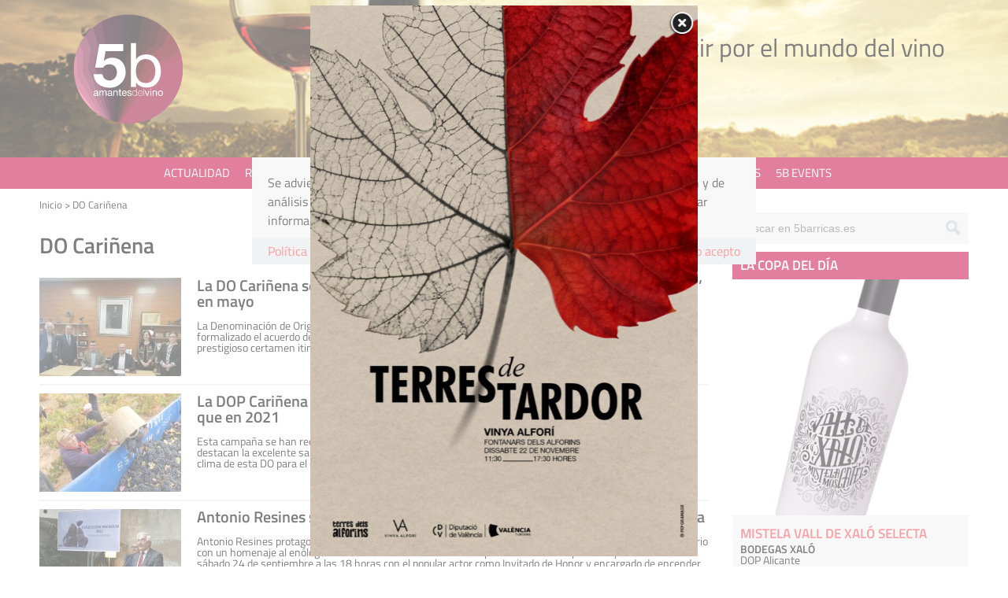

--- FILE ---
content_type: text/css
request_url: https://5barricas.valenciaplaza.com/wp-content/themes/5barricas/icomoon/style.css
body_size: 259
content:
@font-face {
	font-family: 'icomoon';
	src:url('fonts/icomoon.eot?y59kal');
	src:url('fonts/icomoon.eot?#iefixy59kal') format('embedded-opentype'),
		url('fonts/icomoon.woff?y59kal') format('woff'),
		url('fonts/icomoon.ttf?y59kal') format('truetype'),
		url('fonts/icomoon.svg?y59kal#icomoon') format('svg');
	font-weight: normal;
	font-style: normal;
}

[class^="icon-"], [class*=" icon-"] {
	font-family: 'icomoon';
	speak: none;
	font-style: normal;
	font-weight: normal;
	font-variant: normal;
	text-transform: none;
	line-height: 1;

	/* Better Font Rendering =========== */
	-webkit-font-smoothing: antialiased;
	-moz-osx-font-smoothing: grayscale;
}

.icon-arrow-left:before {
	content: "\e605";
}
.icon-arrow-right:before {
	content: "\e606";
}
.icon-twitter:before {
	content: "\e600";
}
.icon-facebook:before {
	content: "\e601";
}
.icon-googleplus:before {
	content: "\e602";
}
.icon-linkedin:before {
	content: "\e603";
}
.icon-play:before {
	content: "\e604";
}


--- FILE ---
content_type: text/plain
request_url: https://www.google-analytics.com/j/collect?v=1&_v=j102&a=852731733&t=pageview&_s=1&dl=https%3A%2F%2F5barricas.valenciaplaza.com%2Fzona-do%2Fdo-carinena%2F&ul=en-us%40posix&dt=DO%20Cari%C3%B1ena%20%7C%205barricas&sr=1280x720&vp=1280x720&_u=YADAAEABAAAAACAAI~&jid=258012608&gjid=478676994&cid=816671092.1763263165&tid=UA-26752620-11&_gid=623288936.1763263165&_r=1&_slc=1&gtm=45He5bd0h2n815T3KD9Qv832024120za200zd832024120&gcd=13l3l3l3l1l1&dma=0&tag_exp=103116026~103200004~104527906~104528501~104684208~104684211~105322302~115583767~115938465~115938469~116217636~116217638&z=253567306
body_size: -843
content:
2,cG-Y2NH94R5F3